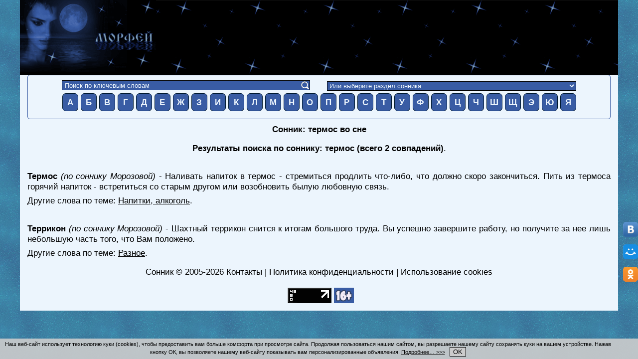

--- FILE ---
content_type: text/html; charset=UTF-8
request_url: https://www.morfei.ru/sonnik/termos.html
body_size: 6171
content:
<!DOCTYPE html>
<html xmlns="http://www.w3.org/1999/xhtml" xml:lang="ru" lang="ru">
<head>
<title>Сонник термос во сне</title>
<meta content="В соннике термос имеет следующие значения. термос во сне: толкование сна." name="description" />
<meta content="термос, сонник, толкование снов, во сне" name="keywords" />
<meta content="cонник" name="subject" />
<meta name="viewport" content="width=device-width, initial-scale=1">
<meta http-equiv="Content-Language" content="ru" />
<meta name="Copyright" content="(C) 2005-2026 www.morfei.ru" />
<link href="/theme_adoptive/adoptive-240.css" type="text/css" rel="stylesheet" />
<link media="(min-width: 320px)" href="/theme_adoptive/adoptive-320.css" type="text/css" rel="stylesheet" />
<link media="(min-width: 640px)" href="/theme_adoptive/adoptive-640.css" type="text/css" rel="stylesheet" />
<link media="(min-width: 1024px)" href="/theme_adoptive/adoptive-1024.css" type="text/css" rel="stylesheet" />
<link media="(min-width: 1260px)" href="/theme_adoptive/adoptive-1260.css" type="text/css" rel="stylesheet" />
<link media="(min-width: 1550px)" href="/theme_adoptive/adoptive-1550.css" type="text/css" rel="stylesheet" />
<link rel="icon" href="/favicon.ico" type="image/x-icon" />
<link rel="shortcut icon" href="/favicon.ico" type="image/x-icon" />
<script type="text/javascript">
function setCookieNotice() {
  var cookieNoticeMessage = "<span>Наш веб-сайт использует технологию куки" +
 " (cookies), чтобы предоставить вам больше комфорта при просмотре сайта. " +
 "Продолжая пользоваться нашим сайтом, вы разрешаете нашему сайту сохранять" +
 " куки на вашем устройстве. Нажав кнопку ОК, вы позволяете нашему веб-сайту" +
 " показывать вам персонализированные объявления. <a href" +
 "='/cookies.php' style='text-decoration: underline;'>Подробнее…" +
 " >>></a></span>&nbsp;&nbsp;&nbsp;<button align='center' style='text-align: center;" +
 "' onClick='cookiesAllowed()'>OK</button>";
  var cookieElement = document.getElementById('cookieNoticeMessage');
  cookieElement.innerHTML = cookieNoticeMessage;
  var cookieWrapper = document.getElementById('cookie-notice');
  cookieWrapper.style.display = 'block';
}
function hideElement(messageid) {
 var element = document.getElementById(messageid);
 element.style.display='none';
}
function cookiesAllowed() {
  hideElement('cookie-notice');
  var cookie_date = new Date ( );
  cookie_date.setTime ( cookie_date.getTime() + 1000*60*60*24*365*1 );
  document.cookie = "MORFru_cookies_notice_read=1; expires=" + cookie_date.toGMTString() + "; path=/; domain=morfei.ru;";
}
</script>

</head>

<body>

<div class="total-wrapper">

<div class="logo-wrapper">
<div class="logo">
<a href="/" title="Сонник Морфей"><img src="/theme_adoptive/blank.png" alt="Сонник Морфей" /></a>
</div><!--/logo-->
</div><!--/logo-wrapper-->

<div class="clear"></div>

<div class="content-layer">

<div class="content-wrapper-outside">

<div class="content-wrapper-margin">

<div class="content-wrapper">


<div class="result-text-wide" id="mainpage-search">
	<div class="search-outer-wrap">
		<div class="search-wrap" id="keyword-search">
<form method="post" action="/search.php">
<div class="search-string">
<input id="target" value="Поиск по ключевым словам" type="text" name="target" maxlength="100" onclick="this.value=''" />
<input type="submit" name="submit" value="" />
<input type="hidden" name="field" value="1" />
</div>
</form>
		</div><!--/#keyword-search-->
<!--noindex-->
		<div class="search-wrap" id="theme-search">
<form action="" id="mainpage-theme-search">
<select name="target" onchange="document.location='/sonnik/themes/' + this.options[this.selectedIndex].value + '.htm'">
<option value="#">Или выберите раздел сонника:</option>
<option value='17'>Архитектура, строения, места, парки, помещения, учреждения</option><option value='4'>Болезни, раны, лекарства</option><option value='24'>Войны, оружие, армия</option><option value='21'>Время, времена года, месяцы</option><option value='36'>Государство, законы, политика</option><option value='44'>Действия, события, занятия</option><option value='5'>Деньги, финансы, деловые отношения, работа</option><option value='32'>Документы, бумаги, награды</option><option value='1'>Дом, обстановка, мебель</option><option value='14'>Драгоценности, камни, украшения</option><option value='11'>Животный мир, животноводство</option><option value='27'>Изобразительное искусство, фотография</option><option value='35'>История</option><option value='16'>Книги, литература, издательство, чтение</option><option value='18'>Любовь, отношения</option><option value='20'>Люди, знаменитости, национальные особенности</option><option value='2'>Медицина, больница</option><option value='46'>Мистика, астрология</option><option value='34'>Мифы, сказки, персонажи</option><option value='12'>Музыка, инструменты, танцы, пение</option><option value='43'>Напитки, алкоголь</option><option value='38'>Одежда, обувь, материалы, аксессуары</option><option value='23'>Отдых, путешествия, развлечения</option><option value='39'>Пища, готовка, деликатесы, посуда</option><option value='28'>Почта, отправления, письма, записки</option><option value='25'>Предметы, устройства, игрушки</option><option value='30'>Природа, природные явления, ландшафты</option><option value='9'>Профессии, занятия, звания, должности</option><option value='26'>Разное</option><option value='3'>Растительный мир, растениеводство, цветы</option><option value='8'>Религии, суеверия, обряды</option><option value='19'>Секс</option><option value='15'>Семья, дети, супружество, рождение, друзья</option><option value='37'>Событие, праздник</option><option value='40'>Спасение, драка, бегство, несчастье, происшествия</option><option value='29'>Спорт, игра</option><option value='10'>Страны, регионы, города</option><option value='33'>Строительство, инструменты, материалы</option><option value='13'>Театр, эстрада, кино, цирк</option><option value='7'>Техника, электроника, бытовые приборы</option><option value='6'>Транспорт, авто, ж/д, авиация, морской</option><option value='22'>Учебные/научные заведения, учеба</option><option value='31'>Хобби</option><option value='42'>Цвета</option><option value='41'>Человек, части тела, уход за собой, жизнедеятельность</option><option value='45'>Эмоции, характеры, чувства, ощущения, состояние</option></select>
</form>
		</div><!--/#theme-search-->
<div class="clear"></div>
<!--/noindex-->
		<div class="sonnik-top-menu" id="sonnik-top-menu-wide">
<a href="/sonnik/a.html" title="Сонник на букву А">А</a>
<a href="/sonnik/b.html" title="Сонник на букву Б">Б</a>
<a href="/sonnik/v.html" title="Сонник на букву В">В</a>
<a href="/sonnik/g.html" title="Сонник на букву Г">Г</a>
<div class="clear-240"></div>
<a href="/sonnik/d.html" title="Сонник на букву Д">Д</a>
<a href="/sonnik/e.html" title="Сонник на букву Е">Е</a>
<a href="/sonnik/j.html" title="Сонник на букву Ж">Ж</a>
<div class="clear-320"></div>
<a href="/sonnik/z.html" title="Сонник на букву З">З</a>
<div class="clear-240"></div>
<a href="/sonnik/i.html" title="Сонник на букву И">И</a>
<a href="/sonnik/k.html" title="Сонник на букву К">К</a>
<a href="/sonnik/l.html" title="Сонник на букву Л">Л</a>
<a href="/sonnik/m.html" title="Сонник на букву М">М</a>
<div class="clear-240"></div>
<a href="/sonnik/n.html" title="Сонник на букву Н">Н</a>
<a href="/sonnik/o.html" title="Сонник на букву О">О</a>
<div class="clear-320"></div>
<div class="clear-640"></div>
<a href="/sonnik/p.html" title="Сонник на букву П">П</a>
<a href="/sonnik/r.html" title="Сонник на букву Р">Р</a>
<div class="clear-240"></div>
<a href="/sonnik/s.html" title="Сонник на букву С">С</a>
<a href="/sonnik/t.html" title="Сонник на букву Т">Т</a>
<a href="/sonnik/u.html" title="Сонник на букву У">У</a>
<a href="/sonnik/f.html" title="Сонник на букву Ф">Ф</a>
<div class="clear-240"></div>
<a href="/sonnik/h.html" title="Сонник на букву Х">Х</a>
<div class="clear-320"></div>
<a href="/sonnik/c.html" title="Сонник на букву Ц">Ц</a>
<a href="/sonnik/ch.html" title="Сонник на букву Ч">Ч</a>
<a href="/sonnik/sh.html" title="Сонник на букву Ш">Ш</a>
<div class="clear-240"></div>
<a href="/sonnik/sch.html" title="Сонник на букву Щ">Щ</a>
<a href="/sonnik/ye.html" title="Сонник на букву Э">Э</a>
<a href="/sonnik/yu.html" title="Сонник на букву Ю">Ю</a>
<a href="/sonnik/ya.html" title="Сонник на букву Я">Я</a>
		</div><!--/#sonnik-top-menu-wide-->
	</div><!--/.search-outer-wrap-->
</div><!--/.result-text-wide #mainpage-search-->

<h1>Сонник: термос во сне</h1>

<p style="text-align: center;"><strong>Результаты поиска по соннику: термос (всего 2 совпадений)</strong>.</p><br /><p><b>Термос</b> <i>(по соннику Морозовой)</i> - Наливать напиток в термос - стремиться продлить что-либо, что должно скоро закончиться. Пить из термоса горячий напиток - встретиться со старым другом или возобновить былую любовную связь.</p><p>Другие слова по теме: <u><a href='/sonnik/themes/43.htm'>Напитки, алкоголь</a></u>.</p><br /><p><b>Террикон</b> <i>(по соннику Морозовой)</i> - Шахтный террикон снится к итогам большого труда. Вы успешно завершите работу, но получите за нее лишь небольшую часть того, что Вам положено.</p><p>Другие слова по теме: <u><a href='/sonnik/themes/26.htm'>Разное</a></u>.</p>
<div class="clear"></div>

<!--noindex-->
<div class="social-wrapper">

<div class="social first">
<a target="_blank" href="https://vk.com/share.php?url=https%3A%2F%2Fwww.morfei.ru%2Fsonnik%2Ftermos.html&title=&description=&image="><img src="/theme_adoptive/vkontakte.png" alt="ВКонтакте"/></a>
</div><!--/social-->

<div class="social">
<a target="_blank" href="https://connect.mail.ru/share?url=https%3A%2F%2Fwww.morfei.ru%2Fsonnik%2Ftermos.html&title=&description=&imageurl="><img src="/theme_adoptive/moimir.png" alt="Мой Мир"/></a>
</div><!--/social-->

<div class="social last">
<a target="_blank" href="https://connect.ok.ru/dk?st.cmd=WidgetSharePreview&st.shareUrl=https%3A%2F%2Fwww.morfei.ru%2Fsonnik%2Ftermos.html"><img src="/theme_adoptive/odnoklassniki.png" alt="Одноклассники"/></a>
</div><!--/social-->

</div><!--/social-wrapper-->
<!--/noindex-->

</div><!--/content-wrapper-->

</div><!--/content-wrapper-margin-->

</div><!--content-wrapper-outside-->

<div class="clear"></div>


<div class="copyright">
<a href="https://www.morfei.ru/">Сонник</a>&nbsp;&copy;&nbsp;2005-2026 <a href="/mail.php" title="Контакты">Контакты</a> | <a href="/confidentiality.php">Политика конфиденциальности</a> | <a href="/cookies.php">Использование cookies</a>
<br /><br />
<!--noindex-->

<!-- Top100 (Kraken) Counter -->
<script>
    (function (w, d, c) {
    (w[c] = w[c] || []).push(function() {
        var options = {
            project: 726145,
        };
        try {
            w.top100Counter = new top100(options);
        } catch(e) { }
    });
    var n = d.getElementsByTagName("script")[0],
    s = d.createElement("script"),
    f = function () { n.parentNode.insertBefore(s, n); };
    s.type = "text/javascript";
    s.async = true;
    s.src =
    (d.location.protocol == "https:" ? "https:" : "http:") +
    "//st.top100.ru/top100/top100.js";

    if (w.opera == "[object Opera]") {
    d.addEventListener("DOMContentLoaded", f, false);
} else { f(); }
})(window, document, "_top100q");
</script>
<noscript>
  <img src="//counter.rambler.ru/top100.cnt?pid=726145" alt="Топ-100" />
</noscript>
<!-- END Top100 (Kraken) Counter -->

<!-- Rating Mail.ru counter -->
<script type="text/javascript">
var _tmr = window._tmr || (window._tmr = []);
_tmr.push({id: "920605", type: "pageView", start: (new Date()).getTime()});
(function (d, w, id) {
  if (d.getElementById(id)) return;
  var ts = d.createElement("script"); ts.type = "text/javascript"; ts.async = true; ts.id = id;
  ts.src = "https://top-fwz1.mail.ru/js/code.js";
  var f = function () {var s = d.getElementsByTagName("script")[0]; s.parentNode.insertBefore(ts, s);};
  if (w.opera == "[object Opera]") { d.addEventListener("DOMContentLoaded", f, false); } else { f(); }
})(document, window, "topmailru-code");
</script><noscript><div>
<img src="https://top-fwz1.mail.ru/counter?id=920605;js=na" style="border:0;position:absolute;left:-9999px;" alt="Top.Mail.Ru" />
</div></noscript>
<!-- //Rating Mail.ru counter -->


<!--LiveInternet counter--><script language="JavaScript"><!--
document.write('<img src="//counter.yadro.ru/hit?r'+
escape(document.referrer)+((typeof(screen)=='undefined')?'':
';s'+screen.width+'*'+screen.height+'*'+(screen.colorDepth?
screen.colorDepth:screen.pixelDepth))+';u'+escape(document.URL)+
';'+Math.random()+
'" width=1 height=1 alt="">')//--></script><!--/LiveInternet-->
<!--LiveInternet logo--><a href="//www.liveinternet.ru/click" target=_blank><img
src="//counter.yadro.ru/logo?13.1" border=0
title="liveinternet.ru: показано число просмотров за 24 часа, посетителей за 24 часа и за сегодня"
width=88 height=31></a><!--/LiveInternet-->

<img src="/theme_adoptive/age-limit.png" width="40" height="31" alt="Возрастная категория" />

<!-- Yandex.Metrika counter -->
<script type="text/javascript" >
   (function(m,e,t,r,i,k,a){m[i]=m[i]||function(){(m[i].a=m[i].a||[]).push(arguments)};
   m[i].l=1*new Date();k=e.createElement(t),a=e.getElementsByTagName(t)[0],k.async=1,k.src=r,a.parentNode.insertBefore(k,a)})
   (window, document, "script", "https://mc.yandex.ru/metrika/tag.js", "ym");

   ym(67463119, "init", {
        clickmap:true,
        trackLinks:true,
        accurateTrackBounce:true
   });
</script>
<noscript><div><img src="https://mc.yandex.ru/watch/67463119" style="position:absolute; left:-9999px;" alt="" /></div></noscript>
<!-- /Yandex.Metrika counter -->

<!--/noindex-->
</div><!--/copyright-->

</div><!--content-layer-->

</div><!--/total-wrapper-->

<div id="cookie-notice" class="cookie_notice_wrapper" style="display: none;">
  <div id="cookieNoticeMessage" class="cookie_notice">
  </div><!--.cookie_notice-->
</div><!--.cookie_notice_wrapper-->
<div class="clear"></div>

<script type="text/javascript" language="javascript">
setCookieNotice();
</script>

</body>
</html>

--- FILE ---
content_type: text/css
request_url: https://www.morfei.ru/theme_adoptive/adoptive-240.css
body_size: 5395
content:
body {  font-family: tahoma, arial;
  color: #000000;
  font-size: 11pt;
  background: #395ca4;
  margin: 0;
  padding: 0;
}
p {  margin: 7px 0;
  text-align: justify;
}
a, a:link, a:active, a:visited, a:hover {
  color: #000000;
  text-decoration: none;
}
h1, h2, h3, h4, h5 {  margin: 0 auto;
  padding: 10px 0;  font-size: 11pt;
}
ul {
  list-style-image: url(/theme_adoptive/bul.gif);
  overflow: hidden;
}
img {  max-width: 220px;
}
input, textarea, select {  border: solid 1px #000000;
  background: #395ca4;
  color: #ecf5fd;
}
.total-wrapper {
  background: #ecf5fd;
  min-width: 220px;
  width: 100%;
  margin: 0 auto;
}
.logo-wrapper{  width: 100%;
  height: 42px;
  background: url(/theme_adoptive/fon.gif) 0 0 repeat;
}
.logo {  position: relative;
  width: 100%;
  height: 42px;
  margin: 0;
  padding: 0;
  background: url(/theme_adoptive/sonnik.png) 0 0 no-repeat;
  background-size: 148px auto;
  float: none;
}
.logo img {  float: left;
  border: none;
  width: 148px;
  height: 42px;
}
.content-layer {  position: relative;  width: 100%;
  background: #ecf5fd none;
}
.content-wrapper-outside {  width: 100%;
  position: relative;
}
.content-wrapper-margin {
  text-align: center;
}
.content-wrapper {
  position: relative;
  margin: 0 auto;
  padding: 0 5px;
}
.footer {  text-align: center;
  background: url(/theme_adoptive/fon.gif) 0 0 repeat;
  color: #ecf5fd;
}
.footer a {  color: #C5E2FF;
}
.social-wrapper {  width: 200px;  background: none;
  text-align: center;
  margin: 0 auto;
  padding: 10px 0 0 0;
}
.social {  float: left;
  padding: 0 10px 0 0;
}
.social-wrapper .last {  padding: 0 0 10px 0;
}
.clear {  clear: both;
}
.intro-image, .intro-image-second {  text-align: center;
}
.intro-image img, .intro-image-second img {  border: 1px solid #333333;
  float: none;
  width: 150px;
  margin: 10px;
}
.result-text, .result-text-wide {  padding: 10px;
  border: 1px solid #395ca4;
  border-radius: 5px;
  margin: 0 auto;
  display: block;
  font-weight: bold;
}
.border {  padding: 10px;
}
.noborder {  border: none;
}
.left, .right {
  text-align: inherit;
}
.copyright {  text-align: center;
  margin: 0 auto;
  padding: 10px;
}
.text-link {  padding: 5px;
  border: 1px dotted #333333;
  border-radius: 5px;
}
#sonnik-top-menu-wide {  display: block;
}
.sonnik-top-menu {  padding: 5px;
  text-align: center;
}
#sonnik-top-menu-wide a {
  border: 1px solid #00192f;
  border-radius: 7px;
  background-color: #395ca4;
  color: #ecf5fd;
}
#sonnik-top-menu-wide a {
  width: 35px;
  display: inline-block;
  line-height: 2.5;
}
.sonnik-top-menu a:hover {
  background-color: #00192f;
  border: 1px solid #9dceff;
  color: #c5e2ff;
}
.inactive {
	color: #999999;
}
.nobold * {
  font-weight: normal;
}
.search-outer-wrap {
  margin: 0 auto;
}
.search-string {
  width: 196px;
  border: 1px #000000 solid;
  height: 18px;
  background: #395ca4;
  position: relative;
  text-align: center;
  margin: 0 auto;
}
.search-string input[type="text"] {
  position: absolute;
  left: 3px;
  top: 0;
    border: none; /* ������� ����� */
    outline: none; /* ������� �������� � Chrome � Safari */
    -webkit-appearance: none; /* ������� ����� � Chrome � Safari */
    width: 170px; /* ������ ���� */
    height: 16px;
}
.search-string input[type="submit"] {
    width: 18px; /* ������ ������ */
    height: 18px; /* ������ ������ */
    position: absolute;
    cursor: pointer;
    top: 0;
    right: 0;
    border: none; /* ������� ����� */
    outline: none; /* ������� �������� � Chrome � Safari */
    background: url(/theme_adoptive/search_icon.gif) no-repeat 50% 50%; /* ��������� ���� */
}
#mainpage-search select {
  width: 200px;
}
#mainpage-theme-search {
  margin-top: 10px;
}
table.resizable tr td {
  text-align: left;
  display: block;
}
ul.triple {
  overflow:hidden;
  text-align: center;
  padding-left: 0;
  margin: 0 auto;
}
ul.triple li {
  display: block;
}
ul.triple li a {
  display: block;
  padding: 10px;
  margin-bottom: 10px;
  border: 1px solid #00192f;
  border-radius: 7px;
  background-color: #395ca4;
  color: #ecf5fd;
}
.clear-240 {
  display: block;
  clear: both;
}
.clear-640, .clear-320 {
  display: none;
}
#oracul .width-limit {
  width: 200px;
}
.oracul-wrap p {
  text-align: center;
}
.cookie_notice_wrapper {
  width: 100%;
  background-color: rgba(204, 204, 204, 0.9);
  position: fixed;
  bottom: 0;
  z-index: 100;
}
.cookie_notice {
  padding: 5px;
  color: #000000;
  text-align: center;
}
#cookieNoticeMessage {
	font-size: 8pt;
}
.cookie_notice button {
	background-color: #CCCCCC;
	border: #000000 1px solid;
}
.topads, .bottomads {  margin: 0 auto;  text-align: center;
  width: 220px;
}
.topads {
  height: auto;
}
#predskazanie.topads, #predskazanie.bottomads {
  margin: 5px auto;
  text-align: center;
  width: 220px;
  height: 79px;
}
#predskazanie.topads {
	background-image: url("../banners/banner-for-morfei-mobile-2.jpg");
	background-size: 100%;
}
#predskazanie.bottomads {
	background-image: url("../banners/banner-for-morfei-mobile.jpg");
	background-size: 100%;
}
#predskazanie.topads img, #predskazanie.bottomads img {
	width: 100%;
	height: 100%;
}

--- FILE ---
content_type: text/css
request_url: https://www.morfei.ru/theme_adoptive/adoptive-1550.css
body_size: 161
content:
body, h1, h2, h3, h4, h5 {
  font-size: 14pt;
}
.total-wrapper {  width: 85%;
}
ul.triple {
  width:1250px;
}
.search-outer-wrap {
  width: 1100px;
}
